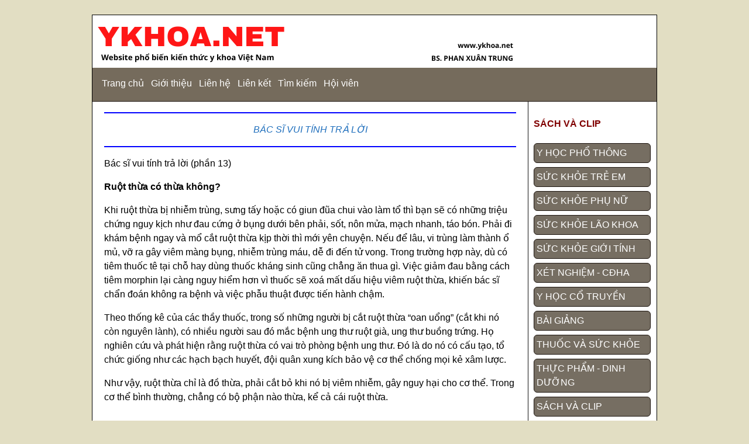

--- FILE ---
content_type: text/html
request_url: https://ykhoa.net/sach/sach_bs_vui_tinh/phan13.htm
body_size: 7959
content:
<!DOCTYPE html PUBLIC "-//W3C//DTD XHTML 1.0 Transitional//EN" "http://www.w3.org/TR/xhtml1/DTD/xhtml1-transitional.dtd">
<html xmlns="http://www.w3.org/1999/xhtml" 
xmlns:mso="urn:schemas-microsoft-com:office:office" 
xmlns:msdt="uuid:C2F41010-65B3-11d1-A29F-00AA00C14882">

<!-- #BeginTemplate "../include/site_bs_vui_tinh.dwt" -->

<head>
<!-- Global site tag (gtag.js) - Google Analytics -->
<script async src="https://www.googletagmanager.com/gtag/js?id=G-KKYZ9SDCF0"></script>
<script>
  window.dataLayer = window.dataLayer || [];
  function gtag(){dataLayer.push(arguments);}
  gtag('js', new Date());

  gtag('config', 'G-KKYZ9SDCF0');
</script>

<meta content="text/html; charset=utf-8" http-equiv="Content-Type" />
<meta content="IE=Edge" http-equiv="X-UA-Compatible" />
<!-- #BeginEditable "doctitle" -->
<TITLE>Ruột thừa có thừa không? </TITLE>
<!--[if gte mso 9]><xml>
<mso:CustomDocumentProperties>
<mso:Categories msdt:dt="string">bac_si_vui_tinh</mso:Categories>
</mso:CustomDocumentProperties>
</xml><![endif]-->
<!-- #EndEditable -->
<!-- #BeginEditable "description" -->
<meta content="insert DESCRIPTION here" name="description" />
<!-- #EndEditable -->
<meta content="en-us" http-equiv="Content-Language" />
<!-- 
*********************************
Design by: Expression Web Tutorials & Templates
http://www.expression-web-tutorials.com/
Release Date: February 2013
Updated: May 2015
*********************************
-->
<!-- main css -->
<link href="../include/styles/site.css" rel="stylesheet" type="text/css" />
<!-- media queries css -->
<link href="../include/styles/media-queries.css" rel="stylesheet" 
type="text/css" />
<!-- css3-mediaqueries.js for IE less than 9 --><!--[if lt IE 9]>
<![endif]-->
<meta content="width=device-width; initial-scale=1.0" name="viewport" />
</head>

<body>

<!-- Page Container begins here -->
<div id="outerWrapper">
	<!-- Masthead begins here -->
	<div id="header">
		<!--webbot bot="Include" U-Include="../include/border_top.htm" 
  TAG="BODY" startspan -->
<div id="header">
		<img alt="" class="scalable" src="../include/images/YKHOA.NET.png" width="728" height="90" ></div>
	<!-- Masthead ends here -->
	<!-- Navigation begins here -->
	<div id="topNavigation">
		<ul>
			<li><a title="Home" href="../../index.htm">Trang chủ</a></li>
			<li><a title="About" href="../../p_gioi_thieu.html">Giới thiệu</a></li>
			<li><a title="Contact" href="../../p_lien_he.html">Liên hệ</a></li>
			<li><a title="Links" href="../../p_noi_ket.html">Liên kết</a></li>
			<li><a title="Search My Site." href="../../p_tim_kiem.html">Tìm kiếm</a></li>
			<li><a title="Site Map" href="../../p_hoi_vien.html">Hội viên</a></li>
		</ul>
	</div>
<!--webbot bot="Include" i-checksum="36344" endspan --></div>
	<div id="contentWrapper">
		<!-- Right Column begins here -->
		<div id="rightColumn1">
			<!--webbot bot="Include" tag="BODY" 
   u-include="../include/section-menu.html" startspan -->

<p><font color="#800000"><b>SÁCH VÀ CLIP</b></font></p>
<ul>
	<li><a href="../../yhocphothong/index.htm">Y HỌC PHỔ THÔNG</a></li>
	<li><a href="../../nhi_khoa/index.htm">SỨC KHỎE TRẺ EM</a></li>
	<li><a href="../../suc_khoe_phu_nu/index.htm">SỨC KHỎE PHỤ NỮ</a></li>
	<li><a href="../../lao_khoa/index.htm">SỨC KHỎE LÃO KHOA</a></li>
	<li><a title="Menu Item" href="../../suc_khoe_gioi_tinh/index.htm">SỨC KHỎE GIỚI TÍNH</a></li>
	<li><a title="Menu Item" href="../../phuong_tien_chan_doan/index.htm">XÉT 
	NGHIỆM - CĐHA </a></li>
	<li><a title="Menu Item" href="../../yhoccotruyen/index.htm">Y HỌC CỔ TRUYỀN</a></li>
	<li><a title="Menu Item" href="../../baigiang/index.htm">BÀI GIẢNG</a></li>
	<li><a title="Menu Item" href="../../duoc/index.htm">THUỐC VÀ SỨC KHỎE</a></li>
	<li><a href="../../dinh_duong/index.htm">THỰC PHẨM - DINH DƯỠNG</a></li>
	<li><a href="../index.htm">SÁCH VÀ CLIP</a></li>
	<li><a href="../../tac_gia_va_tac_pham/index.htm">TÁC GIẢ VÀ TÁC PHẨM</a>
	</li>
	<li><a href="../../cntt_y_te/index.htm">CẨM NANG CNTT Y TẾ</a></li>
</ul>

			<table border="1" width="100%" cellspacing="1" id="table1">
				<tr>
					<th bgcolor="#800000"><font color="#FFFFFF">GIỚI THIỆU</font></th>
				</tr>
				<tr>
					<td>
<p align="center"><font color="#ff0000" face="Arial Black">
				<a href="http://www.ykhoanet.com">
				<img border="0" src="../images/lolo3dtemp.gif" width="82" 
height="114"></a></font></p>
<p align="center"><b><font face="Arial" color="#FF0000">phần mềm quản 
lý bệnh viện <a target="_blank" href="http://www.ykhoanet.com">YKHOANET</a></font></b></td>
				</tr>
			</table>

			<!--webbot bot="Include" i-checksum="59128" endspan --></div>
		<!-- Right Column ends here -->
		<!-- Main Content begins here -->
		<div id="content">
			<!-- #BeginEditable "content" -->

<VNE>
            <!--webbot bot="Include" U-Include="headpage.htm" TAG="BODY" startspan -->

<hr color="#0000FF">

<p align="center"><font color="#800000"><b><i>
<a href="../index_sach_bac_si_vui_tinh_tra_loi.htm">BÁC SĨ VUI TÍNH TRẢ LỜI</a></i></b></font></p>

<hr color="#0000FF">

<!--webbot bot="Include" i-checksum="48236" endspan --><P class=Title><FONT FACE="Arial">Bác sĩ vui tính trả lời (phần 13)</FONT></P>
            <H4><FONT FACE="Arial">Ruột thừa có thừa không? </FONT> </H4>
            <P class=Normal><FONT FACE="Arial">Khi ruột thừa bị nhiễm trùng, 
			sưng tấy hoặc có giun đũa chui vào làm tổ thì bạn sẽ có những triệu 
			chứng nguy kịch như đau cứng ở bụng dưới bên phải, sốt, nôn mửa, 
			mạch nhanh, táo bón. Phải đi khám bệnh ngay và mổ cắt ruột thừa kịp 
			thời thì mới yên chuyện. Nếu để lâu, vi trùng làm thành ổ mủ, vỡ ra 
			gây viêm màng bụng, nhiễm trùng máu, dễ đi đến tử vong. Trong trường 
			hợp này, dù có tiêm thuốc tê tại chỗ hay dùng thuốc kháng sinh cũng 
			chẳng ăn thua gì. Việc giảm đau bằng cách tiêm morphin lại càng nguy 
			hiểm hơn vì thuốc sẽ xoá mất dấu hiệu viêm ruột thừa, khiến bác sĩ 
			chẩn đoán không ra bệnh và việc phẫu thuật được tiến hành chậm.</FONT></P>
            <P class=Normal><FONT FACE="Arial">Theo thống kê của các thầy thuốc, 
			trong số những người bị cắt ruột thừa “oan uổng” (cắt khi nó còn 
			nguyên lành), có nhiều người sau đó mắc bệnh ung thư ruột già, ung 
			thư buồng trứng. Họ nghiên cứu và phát hiện rằng ruột thừa có vai 
			trò phòng bệnh ung thư. Đó là do nó có cấu tạo, tổ chức giống như 
			các hạch bạch huyết, đội quân xung kích bảo vệ cơ thể chống mọi kẻ 
			xâm lược.</FONT></P>
            <P class=Normal><FONT FACE="Arial">Như vậy, ruột thừa chỉ là đồ 
			thừa, phải cắt bỏ khi nó bị viêm nhiễm, gây nguy hại cho cơ thể. 
			Trong cơ thể bình thường, chẳng có bộ phận nào thừa, kể cả cái ruột 
			thừa.</FONT></P>
                        
			<!-- #EndEditable --></div>
		<blockquote style="line-height: 150%">
			<!--webbot bot="Include" U-Include="../include/menu_bs_vui_tinh.htm" 
   TAG="BODY" startspan -->

<hr color="#3399FF">
			<h2>Bác s&#297; vui tính</h2>
			<p>
			<a href="phan25.htm">Anh lính bạch cầu tiêu diệt tên vi trùng xâm lược như thế nào?</a><br><a href="phan17.htm">Bạn bị đau họng, mẹ bạn cho là sưng cục thịt thừa</a><br><a href="phan29.htm">Chúng ta khoẻ hay yếu so với thuỷ tổ là người vượn? Sau này, khi lên ở Sao Kim, Sao Hỏa, Mặt Trăng, cơ thể người ta có biến đổi gì không?</a><br><a href="phan02.htm">Các bắp thịt được phân công, phối hợp ra sao?</a><br><a href="phan10.htm">Cái răng bé xíu mà sao cứng khỏe? Răng mọc vào tuổi nào là bình thường? Không mọc răng khôn là người… khôn hay dại?</a><br><a href="phan23.htm">Có bao nhiêu vị? Tại sao người ta lại nếm bằng lưỡi mà không phải bằng ngón chân như ruồi ?</a><br><a href="phan36.htm">Có phải nhân loại đang khát nước không? Làm gì để có nước sạch đủ dùng?</a><br><a href="phan14.htm">Có phải sinh vật nào cũng thở bằng phổi không?</a><br><a href="phan35.htm">Có phải từ đống rác rưởi có thể thu hồi được khối của quý không?</a><br><a href="phan09.htm">Có thể xét nghiệm tóc mà biết bệnh không?</a><br><a href="phan24.htm">Cơ thể chống nóng lạnh ra sao để thân nhiệt luôn ở khoảng 37 độ C?</a><br><a href="phan27.htm">Cơ thể con người có đối xứng không?</a><br><a href="phan41.htm">Cồn - một nhiên liệu lỏng thay thế xăng.</a><br><a href="phan12.htm">Gan là một nhà máy hoá chất lớn nhất cơ thể, điều này nghĩa là gì?</a><br><a href="phan37.htm">Hệ sinh thái của ao có tự làm sạch môi trường nước tù đọng không? </a><br><a href="phan39.htm">Khai thác những mạch nước nóng trong lòng đất để làm gì? Suối khoáng nóng có phải là nước thần không? </a><br><a href="phan04.htm">Làm thế nào mà người giữ được thăng bằng?</a><br><a href="phan43.htm">Mùi và hương có ý nghĩa gì trong cuộc sống?</a><br><a href="phan22.htm">Mũi biết mùi như thế nào ?</a><br><a href="phan06.htm">Người bị mất một phần ba diện tích da có thể tử vong. Da dùng làm gì mà quan trọng thế?</a><br><a href="phan03.htm">Người cùng đi hai chân như gà, tại sao bàn chân người khác bàn chân gà?</a><br><a href="phan40.htm">Nếu cho rằng người và động vật là “ký sinh trùng” của cây cỏ thì có ngoa không? Không có cây xanh thì sự sống có tồn tại không?</a><br><a href="phan13.htm">Ruột thừa có thừa không? </a><br><a href="phan15.htm">Tai người có gì tài giỏi? Có nên xâu tai để đeo hoa tai không?</a><br><a href="phan11.htm">Thịt lợn sau khi ăn vào đã biến hoá thành thịt của bạn như thế nào? Ăn óc bò có sinh “đầu bò”, bướng bỉnh không? </a><br><a href="phan32.htm">Tại sao bác sĩ lại khuyên các em nhỏ cứ nô đùa thoả thích ngoài nắng để đỡ tốn tiền mua dầu cá uống trị bệnh còi xương ? </a><br><a href="phan26.htm">Tại sao chúng em cứ khổ mãi về cái khổ người cao, thấp, béo, gầy, so le với chúng bạn?</a><br><a href="phan31.htm">Tại sao con người lúc nào cũng phải hoà mình với thiên nhiên mới có sức khoẻ?</a><br><a href="phan30.htm">Tại sao khi chạm vào lửa, ta liền rụt tay lại? Làm sao để bảo vệ mình khỏi những ảnh hưởng có hại từ bên ngoài?</a><br><a href="phan19.htm">Tại sao khi ngủ hay nghiến răng? Như thế có phải là số vất vả và sẽ chết non không?</a><br><a href="phan33.htm">Tại sao khi ngủ phải nhắm mắt, ban ngày mắt cứ chớp luôn? Tại sao người bạch tạng thích đeo kính râm đen kịt? Mắt cần bóng tối để làm gì?</a><br><a href="phan16.htm">Tại sao lúc máy bay hạ cánh, tai thường ù và đau?</a><br><a href="phan20.htm">Tại sao lại bị bóng đè? Có phải là do yếu bóng vía hay không? </a><br><a href="phan42.htm">Tại sao những chị lên miền núi xây dựng vùng kinh tế mới đều béo tốt, hồng hào và lớn phổng lên?</a><br><a href="phan24b.htm">Tại sao quả tim cứ đập mãi, đến chết mới chịu nằm yên?</a><br><a href="phan21.htm">Tại sao ta có hai mắt mà không có một hoặc một nghìn con mắt? Đôi mắt đặt ở hai bên thái dương như đôi tai có được không?</a><br><a href="phan08.htm">Tại sao tóc chỉ mọc trên đầu và trẻ em, phụ nữ có râu lại bị xem là “trái khoáy”?</a><br><a href="phan01.htm">Tại sao xương sống lại toàn những đốt, uốn cong mà không phải là một đoạn dài thẳng như xương ống chân?</a><br><a href="phan18.htm">V.A là gì? Tại sao người lớn không phải nạo “nấm họng” như trẻ em? </a><br><a href="phan07.htm">Vân tay là gì, tại sao vân tay của mọi người lại không giống nhau?</a><br><a href="phan28.htm">Y học đã làm được những gì để thay thế các bộ phận tàn tật của cơ thể, ngoài chân tay giả, tim phổi nhân tạo, máy trợ thính… </a><br><a href="phan05.htm">Đôi tay lắp ráp thế nào mà có thể với tới mọi chỗ trên thân mình?</a><br></p>
<hr color="#3399FF">
<p>
			<img border="0" src="../images/book_icon.png" width="43" height="42">
<b>LIST SÁCH</b></p>
<p><a href="../index_khao_sat_tinh_duc_hoc.htm">Khảo sát tình dục học - BS Hồ Đắc Duy</a><br><a href="../index_sach_230_benh_tat_tre_em.htm">Sách 230 bệnh tật trẻ em</a><br><a href="../index_sach_365_loi_khuyen_suc_khoe.htm">Sách 365 lời khuyên sức khoẻ</a><br><a href="../index_sach_bac_si_vui_tinh_tra_loi.htm">Sách Bác sĩ vui tính trả lời</a><br><a href="../index_50_cau_hoi_HIV_AIDS.htm">Sách commic - 50 cau hoi HIV - AIDS</a><br><a href="../index_cap_cuu.htm">Sách Cấp Cứu</a><br><a href="../index_sach_dinh_duong_va_an_toan_thuc_pham.htm">Sách Dinh dưỡng và an toàn thực phẩm</a><br><a href="../index_sach_giai_phau_tham_my.htm">Sách Giải phẫu thẩm mỹ</a><br><a href="../index_sach_giac_ngu_tre_em.htm">Sách Giấc ngủ trẻ em</a><br><a href="../index_sach_gioi_tinh_tuoi_hoa.htm">Sách Giới tính tuổi hoa</a><br><a href="../index_sach_suc_khoe_phu_nu.htm">Sách Sức khoẻ phụ nữ</a><br><a href="../index_sach_tinh_yeu_gioi_tinh.htm">Sách Trò chuyện về tình yêu, giới tính, sức khỏe</a><br><a href="../index_sach_tang_huyet_ap.htm">Sách Tăng huyết áp - Đào Duy An</a><br><a href="../index_thac_mac_biet_hoi_ai.htm">Thắc mắc biết hỏi ai</a><br></p>

<hr color="#3399FF">
<p><b>LINK THAM KH&#7842;O</b></p>
<p>&nbsp;</p>

<!--webbot bot="Include" i-checksum="35373" endspan --><p>
			<br class="clearFloat" />
			<br /></p>
		</blockquote>
		
	</div>
	<!-- Content Container ends here -->
	<!-- Footer begins here -->
	<div id="footer">
		<!--webbot bot="Include" U-Include="../include/border_bottom.htm" 
  TAG="BODY" startspan -->
<table border="0" width="100%" bgcolor="#FFFFFF">
	<tr>
		<td>
		<p align="center">
		<img border="0" src="../include/images/YKHOANET_logo.jpg" class="scalable" width="477" height="163"></td>
	</tr>
</table>
<table border="0" width="100%">
	<tr>
		<td>&nbsp;</td>
	</tr>
	<tr>
		<td>
		<p align="center">Copyright &copy; 2000 YKHOA.NET. All Rights Reserved.</p>
		<p align="center"><a href="mailto:phanxuantrung@gmail.com">phanxuantrung@gmail.com</a>
		</p>
		<p align="center">Website phổ biến kiến thức y khoa của BS Phan Xuân Trung.</td>
	</tr>
</table>

<!--webbot bot="Include" i-checksum="26050" endspan --><p>&nbsp;</div>
	<!-- Footer ends here --></div>
<!-- Page Container ends here -->

</body>

<!-- #EndTemplate -->

</html>

--- FILE ---
content_type: text/css
request_url: https://ykhoa.net/sach/include/styles/media-queries.css
body_size: 461
content:
/*==============================
smaller than 980
=================================*/
@media screen and (max-width: 980px) {
#outerWrapper {
	width: 95%;
}
#contentWrapper {
	clear: both;
	background: #FFFFFF url('../include/styles/images/mobile-bg.jpg') repeat-y;}
#content {
	width: 60%;
	padding: 3% 4%;
}
#rightColumn1 {
	width: 30%;
}
input[type=text], select, textarea {
	width: 100%;
}
}
/* ===============================
 iPads (portrait) 
 ============================== */
@media only screen and (min-device-width : 768px) and (orientation : portrait) {
#outerWrapper {
	width: 95%;
}
#contentWrapper {
	clear: both;
	background: #FFFFFF url('../include/styles/images/mobile-bg.jpg') repeat-y;
}
#content {
	width: 63%;
	padding: 3% 4%;
}
#rightColumn1 {
	width: 27%;
}
input[type=text], select, textarea {
	width: 100%;
}
}
/*=====================================
less than 650
========================================*/
@media screen and (max-width: 650px) {
#header {
	height: auto;
}
#topNavigation {
	position: static;
}

#contentWrapper {
	clear: both;
	background: #FFFFFF url('../include/styles/images/mobile-bg.jpg') repeat-y;
}

#content {
	width: auto;
	float: none;
	margin: 20px 0;
}
#rightColumn1 {
	width: auto;
	float: none;
	margin: 0;
}
input[type=text], select, textarea {
	width: 100%;
}
}
/*========================================
less than 480
=========================================*/

@media screen and (max-width: 480px) {
html {
	-webkit-text-size-adjust: none;
}
#outerWrapper #header {
	border-radius: 8px 8px 0px 0px;
	-webkit-border-radius: 8px 8px 0px 0px;
	-moz-border-radius: 8px 8px 0px 0px;
}

#contentWrapper {
	clear: both;
	background: url('../images/mobile-bg.jpg') repeat-y #FFFFFF;
}
#outerWrapper #topNavigation {
	height: 50px;
}
#topNavigation a {
	font-size: 90%;
	padding: 10px 8px;
}
#content {
	width: auto;
	float: none;
	margin: 0;
}
input[type=text], select, textarea {
	width: 100%;
}
}






